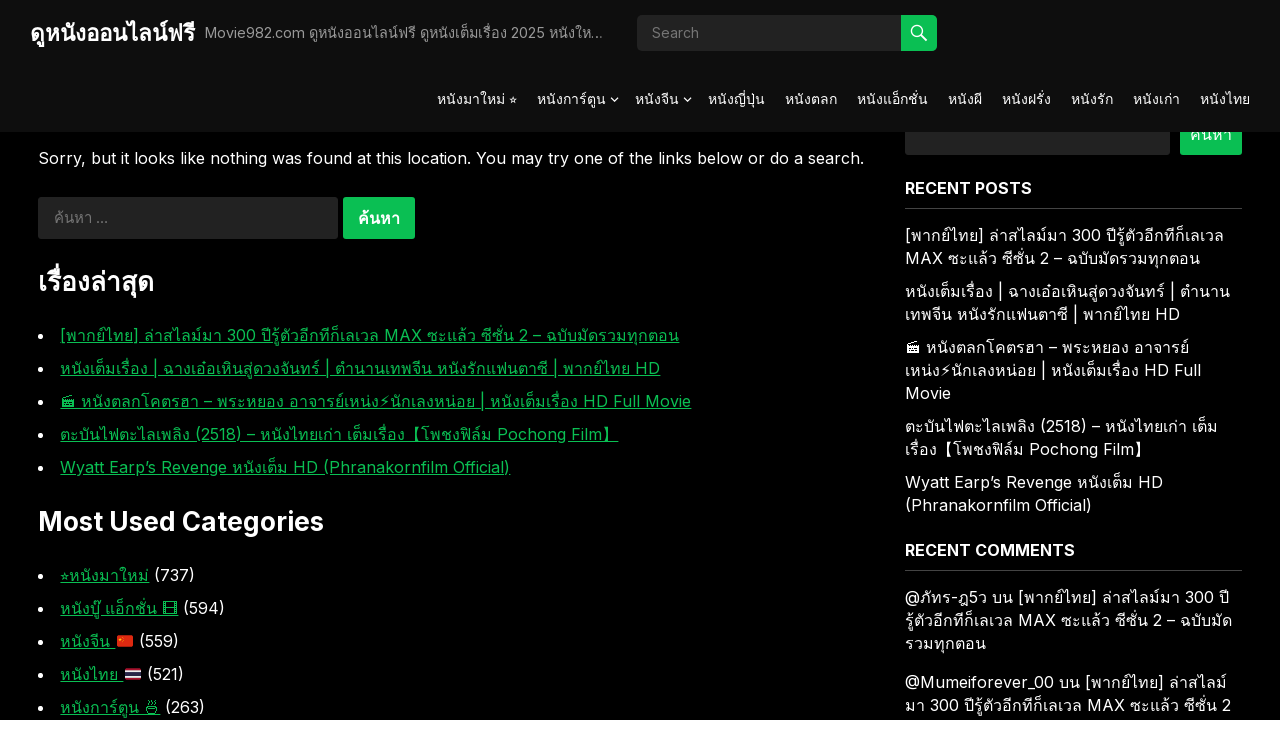

--- FILE ---
content_type: text/html; charset=UTF-8
request_url: https://movie982.com/all-of-us-are-dead-%E0%B8%A1%E0%B8%B1%E0%B8%98%E0%B8%A2%E0%B8%A1%E0%B8%8B%E0%B8%AD%E0%B8%A1%E0%B8%9A%E0%B8%B5%E0%B9%89-ep-1/
body_size: 15206
content:
<!DOCTYPE html>
<html lang="th">
<head>
<meta charset="UTF-8">
<meta name="viewport" content="width=device-width, initial-scale=1">
<meta http-equiv="X-UA-Compatible" content="IE=edge">
<meta name="HandheldFriendly" content="true">
<link rel="profile" href="https://gmpg.org/xfn/11">
<title>ไม่พบหน้า - ดูหนังออนไลน์ฟรี</title>

<!-- The SEO Framework by Sybre Waaijer -->
<meta name="robots" content="noindex,max-snippet:-1,max-image-preview:large,max-video-preview:-1" />
<script type="application/ld+json">{"@context":"https://schema.org","@graph":[{"@type":"WebSite","@id":"https://movie982.com/#/schema/WebSite","url":"https://movie982.com/","name":"ดูหนังออนไลน์ฟรี","description":"Movie982.com ดูหนังออนไลน์ฟรี ดูหนังเต็มเรื่อง 2025 หนังใหม่ หนังการ์ตูน หนังจีน 🇨🇳 หนังญี่ปุ่น 🇯🇵 หนังตลก 🤡 หนังบู๊ หนังผี 👻 หนังฝรั่ง 🇺🇸 หนังรัก ❤️ หนังไทย 🇹🇭 ดูฟรีไม่มีโฆษณา","inLanguage":"th","potentialAction":{"@type":"SearchAction","target":{"@type":"EntryPoint","urlTemplate":"https://movie982.com/search/{search_term_string}/"},"query-input":"required name=search_term_string"},"publisher":{"@type":"Organization","@id":"https://movie982.com/#/schema/Organization","name":"ดูหนังออนไลน์ฟรี","url":"https://movie982.com/"}},{"@type":"WebPage","name":"ไม่พบหน้า - ดูหนังออนไลน์ฟรี","inLanguage":"th","isPartOf":{"@id":"https://movie982.com/#/schema/WebSite"},"breadcrumb":{"@type":"BreadcrumbList","@id":"https://movie982.com/#/schema/BreadcrumbList","itemListElement":[{"@type":"ListItem","position":1,"item":"https://movie982.com/","name":"ดูหนังออนไลน์ฟรี"},{"@type":"ListItem","position":2,"name":"ไม่พบหน้า"}]}}]}</script>
<!-- / The SEO Framework by Sybre Waaijer | 2.82ms meta | 0.81ms boot -->

<link rel='dns-prefetch' href='//fonts.googleapis.com' />
<link rel="alternate" type="application/rss+xml" title="ดูหนังออนไลน์ฟรี &raquo; ฟีด" href="https://movie982.com/feed/" />
<link rel="alternate" type="application/rss+xml" title="ดูหนังออนไลน์ฟรี &raquo; ฟีดความเห็น" href="https://movie982.com/comments/feed/" />
<script type="text/javascript" id="wpp-js" src="https://movie982.com/wp-content/plugins/wordpress-popular-posts/assets/js/wpp.min.js?ver=7.3.6" data-sampling="0" data-sampling-rate="100" data-api-url="https://movie982.com/wp-json/wordpress-popular-posts" data-post-id="0" data-token="ebfc64a39f" data-lang="0" data-debug="0"></script>
<style id='wp-img-auto-sizes-contain-inline-css' type='text/css'>
img:is([sizes=auto i],[sizes^="auto," i]){contain-intrinsic-size:3000px 1500px}
/*# sourceURL=wp-img-auto-sizes-contain-inline-css */
</style>
<style id='wp-emoji-styles-inline-css' type='text/css'>

	img.wp-smiley, img.emoji {
		display: inline !important;
		border: none !important;
		box-shadow: none !important;
		height: 1em !important;
		width: 1em !important;
		margin: 0 0.07em !important;
		vertical-align: -0.1em !important;
		background: none !important;
		padding: 0 !important;
	}
/*# sourceURL=wp-emoji-styles-inline-css */
</style>
<style id='wp-block-library-inline-css' type='text/css'>
:root{--wp-block-synced-color:#7a00df;--wp-block-synced-color--rgb:122,0,223;--wp-bound-block-color:var(--wp-block-synced-color);--wp-editor-canvas-background:#ddd;--wp-admin-theme-color:#007cba;--wp-admin-theme-color--rgb:0,124,186;--wp-admin-theme-color-darker-10:#006ba1;--wp-admin-theme-color-darker-10--rgb:0,107,160.5;--wp-admin-theme-color-darker-20:#005a87;--wp-admin-theme-color-darker-20--rgb:0,90,135;--wp-admin-border-width-focus:2px}@media (min-resolution:192dpi){:root{--wp-admin-border-width-focus:1.5px}}.wp-element-button{cursor:pointer}:root .has-very-light-gray-background-color{background-color:#eee}:root .has-very-dark-gray-background-color{background-color:#313131}:root .has-very-light-gray-color{color:#eee}:root .has-very-dark-gray-color{color:#313131}:root .has-vivid-green-cyan-to-vivid-cyan-blue-gradient-background{background:linear-gradient(135deg,#00d084,#0693e3)}:root .has-purple-crush-gradient-background{background:linear-gradient(135deg,#34e2e4,#4721fb 50%,#ab1dfe)}:root .has-hazy-dawn-gradient-background{background:linear-gradient(135deg,#faaca8,#dad0ec)}:root .has-subdued-olive-gradient-background{background:linear-gradient(135deg,#fafae1,#67a671)}:root .has-atomic-cream-gradient-background{background:linear-gradient(135deg,#fdd79a,#004a59)}:root .has-nightshade-gradient-background{background:linear-gradient(135deg,#330968,#31cdcf)}:root .has-midnight-gradient-background{background:linear-gradient(135deg,#020381,#2874fc)}:root{--wp--preset--font-size--normal:16px;--wp--preset--font-size--huge:42px}.has-regular-font-size{font-size:1em}.has-larger-font-size{font-size:2.625em}.has-normal-font-size{font-size:var(--wp--preset--font-size--normal)}.has-huge-font-size{font-size:var(--wp--preset--font-size--huge)}.has-text-align-center{text-align:center}.has-text-align-left{text-align:left}.has-text-align-right{text-align:right}.has-fit-text{white-space:nowrap!important}#end-resizable-editor-section{display:none}.aligncenter{clear:both}.items-justified-left{justify-content:flex-start}.items-justified-center{justify-content:center}.items-justified-right{justify-content:flex-end}.items-justified-space-between{justify-content:space-between}.screen-reader-text{border:0;clip-path:inset(50%);height:1px;margin:-1px;overflow:hidden;padding:0;position:absolute;width:1px;word-wrap:normal!important}.screen-reader-text:focus{background-color:#ddd;clip-path:none;color:#444;display:block;font-size:1em;height:auto;left:5px;line-height:normal;padding:15px 23px 14px;text-decoration:none;top:5px;width:auto;z-index:100000}html :where(.has-border-color){border-style:solid}html :where([style*=border-top-color]){border-top-style:solid}html :where([style*=border-right-color]){border-right-style:solid}html :where([style*=border-bottom-color]){border-bottom-style:solid}html :where([style*=border-left-color]){border-left-style:solid}html :where([style*=border-width]){border-style:solid}html :where([style*=border-top-width]){border-top-style:solid}html :where([style*=border-right-width]){border-right-style:solid}html :where([style*=border-bottom-width]){border-bottom-style:solid}html :where([style*=border-left-width]){border-left-style:solid}html :where(img[class*=wp-image-]){height:auto;max-width:100%}:where(figure){margin:0 0 1em}html :where(.is-position-sticky){--wp-admin--admin-bar--position-offset:var(--wp-admin--admin-bar--height,0px)}@media screen and (max-width:600px){html :where(.is-position-sticky){--wp-admin--admin-bar--position-offset:0px}}

/*# sourceURL=wp-block-library-inline-css */
</style><style id='wp-block-heading-inline-css' type='text/css'>
h1:where(.wp-block-heading).has-background,h2:where(.wp-block-heading).has-background,h3:where(.wp-block-heading).has-background,h4:where(.wp-block-heading).has-background,h5:where(.wp-block-heading).has-background,h6:where(.wp-block-heading).has-background{padding:1.25em 2.375em}h1.has-text-align-left[style*=writing-mode]:where([style*=vertical-lr]),h1.has-text-align-right[style*=writing-mode]:where([style*=vertical-rl]),h2.has-text-align-left[style*=writing-mode]:where([style*=vertical-lr]),h2.has-text-align-right[style*=writing-mode]:where([style*=vertical-rl]),h3.has-text-align-left[style*=writing-mode]:where([style*=vertical-lr]),h3.has-text-align-right[style*=writing-mode]:where([style*=vertical-rl]),h4.has-text-align-left[style*=writing-mode]:where([style*=vertical-lr]),h4.has-text-align-right[style*=writing-mode]:where([style*=vertical-rl]),h5.has-text-align-left[style*=writing-mode]:where([style*=vertical-lr]),h5.has-text-align-right[style*=writing-mode]:where([style*=vertical-rl]),h6.has-text-align-left[style*=writing-mode]:where([style*=vertical-lr]),h6.has-text-align-right[style*=writing-mode]:where([style*=vertical-rl]){rotate:180deg}
/*# sourceURL=https://movie982.com/wp-includes/blocks/heading/style.min.css */
</style>
<style id='wp-block-latest-comments-inline-css' type='text/css'>
ol.wp-block-latest-comments{box-sizing:border-box;margin-left:0}:where(.wp-block-latest-comments:not([style*=line-height] .wp-block-latest-comments__comment)){line-height:1.1}:where(.wp-block-latest-comments:not([style*=line-height] .wp-block-latest-comments__comment-excerpt p)){line-height:1.8}.has-dates :where(.wp-block-latest-comments:not([style*=line-height])),.has-excerpts :where(.wp-block-latest-comments:not([style*=line-height])){line-height:1.5}.wp-block-latest-comments .wp-block-latest-comments{padding-left:0}.wp-block-latest-comments__comment{list-style:none;margin-bottom:1em}.has-avatars .wp-block-latest-comments__comment{list-style:none;min-height:2.25em}.has-avatars .wp-block-latest-comments__comment .wp-block-latest-comments__comment-excerpt,.has-avatars .wp-block-latest-comments__comment .wp-block-latest-comments__comment-meta{margin-left:3.25em}.wp-block-latest-comments__comment-excerpt p{font-size:.875em;margin:.36em 0 1.4em}.wp-block-latest-comments__comment-date{display:block;font-size:.75em}.wp-block-latest-comments .avatar,.wp-block-latest-comments__comment-avatar{border-radius:1.5em;display:block;float:left;height:2.5em;margin-right:.75em;width:2.5em}.wp-block-latest-comments[class*=-font-size] a,.wp-block-latest-comments[style*=font-size] a{font-size:inherit}
/*# sourceURL=https://movie982.com/wp-includes/blocks/latest-comments/style.min.css */
</style>
<style id='wp-block-latest-posts-inline-css' type='text/css'>
.wp-block-latest-posts{box-sizing:border-box}.wp-block-latest-posts.alignleft{margin-right:2em}.wp-block-latest-posts.alignright{margin-left:2em}.wp-block-latest-posts.wp-block-latest-posts__list{list-style:none}.wp-block-latest-posts.wp-block-latest-posts__list li{clear:both;overflow-wrap:break-word}.wp-block-latest-posts.is-grid{display:flex;flex-wrap:wrap}.wp-block-latest-posts.is-grid li{margin:0 1.25em 1.25em 0;width:100%}@media (min-width:600px){.wp-block-latest-posts.columns-2 li{width:calc(50% - .625em)}.wp-block-latest-posts.columns-2 li:nth-child(2n){margin-right:0}.wp-block-latest-posts.columns-3 li{width:calc(33.33333% - .83333em)}.wp-block-latest-posts.columns-3 li:nth-child(3n){margin-right:0}.wp-block-latest-posts.columns-4 li{width:calc(25% - .9375em)}.wp-block-latest-posts.columns-4 li:nth-child(4n){margin-right:0}.wp-block-latest-posts.columns-5 li{width:calc(20% - 1em)}.wp-block-latest-posts.columns-5 li:nth-child(5n){margin-right:0}.wp-block-latest-posts.columns-6 li{width:calc(16.66667% - 1.04167em)}.wp-block-latest-posts.columns-6 li:nth-child(6n){margin-right:0}}:root :where(.wp-block-latest-posts.is-grid){padding:0}:root :where(.wp-block-latest-posts.wp-block-latest-posts__list){padding-left:0}.wp-block-latest-posts__post-author,.wp-block-latest-posts__post-date{display:block;font-size:.8125em}.wp-block-latest-posts__post-excerpt,.wp-block-latest-posts__post-full-content{margin-bottom:1em;margin-top:.5em}.wp-block-latest-posts__featured-image a{display:inline-block}.wp-block-latest-posts__featured-image img{height:auto;max-width:100%;width:auto}.wp-block-latest-posts__featured-image.alignleft{float:left;margin-right:1em}.wp-block-latest-posts__featured-image.alignright{float:right;margin-left:1em}.wp-block-latest-posts__featured-image.aligncenter{margin-bottom:1em;text-align:center}
/*# sourceURL=https://movie982.com/wp-includes/blocks/latest-posts/style.min.css */
</style>
<style id='wp-block-search-inline-css' type='text/css'>
.wp-block-search__button{margin-left:10px;word-break:normal}.wp-block-search__button.has-icon{line-height:0}.wp-block-search__button svg{height:1.25em;min-height:24px;min-width:24px;width:1.25em;fill:currentColor;vertical-align:text-bottom}:where(.wp-block-search__button){border:1px solid #ccc;padding:6px 10px}.wp-block-search__inside-wrapper{display:flex;flex:auto;flex-wrap:nowrap;max-width:100%}.wp-block-search__label{width:100%}.wp-block-search.wp-block-search__button-only .wp-block-search__button{box-sizing:border-box;display:flex;flex-shrink:0;justify-content:center;margin-left:0;max-width:100%}.wp-block-search.wp-block-search__button-only .wp-block-search__inside-wrapper{min-width:0!important;transition-property:width}.wp-block-search.wp-block-search__button-only .wp-block-search__input{flex-basis:100%;transition-duration:.3s}.wp-block-search.wp-block-search__button-only.wp-block-search__searchfield-hidden,.wp-block-search.wp-block-search__button-only.wp-block-search__searchfield-hidden .wp-block-search__inside-wrapper{overflow:hidden}.wp-block-search.wp-block-search__button-only.wp-block-search__searchfield-hidden .wp-block-search__input{border-left-width:0!important;border-right-width:0!important;flex-basis:0;flex-grow:0;margin:0;min-width:0!important;padding-left:0!important;padding-right:0!important;width:0!important}:where(.wp-block-search__input){appearance:none;border:1px solid #949494;flex-grow:1;font-family:inherit;font-size:inherit;font-style:inherit;font-weight:inherit;letter-spacing:inherit;line-height:inherit;margin-left:0;margin-right:0;min-width:3rem;padding:8px;text-decoration:unset!important;text-transform:inherit}:where(.wp-block-search__button-inside .wp-block-search__inside-wrapper){background-color:#fff;border:1px solid #949494;box-sizing:border-box;padding:4px}:where(.wp-block-search__button-inside .wp-block-search__inside-wrapper) .wp-block-search__input{border:none;border-radius:0;padding:0 4px}:where(.wp-block-search__button-inside .wp-block-search__inside-wrapper) .wp-block-search__input:focus{outline:none}:where(.wp-block-search__button-inside .wp-block-search__inside-wrapper) :where(.wp-block-search__button){padding:4px 8px}.wp-block-search.aligncenter .wp-block-search__inside-wrapper{margin:auto}.wp-block[data-align=right] .wp-block-search.wp-block-search__button-only .wp-block-search__inside-wrapper{float:right}
/*# sourceURL=https://movie982.com/wp-includes/blocks/search/style.min.css */
</style>
<style id='wp-block-search-theme-inline-css' type='text/css'>
.wp-block-search .wp-block-search__label{font-weight:700}.wp-block-search__button{border:1px solid #ccc;padding:.375em .625em}
/*# sourceURL=https://movie982.com/wp-includes/blocks/search/theme.min.css */
</style>
<style id='wp-block-group-inline-css' type='text/css'>
.wp-block-group{box-sizing:border-box}:where(.wp-block-group.wp-block-group-is-layout-constrained){position:relative}
/*# sourceURL=https://movie982.com/wp-includes/blocks/group/style.min.css */
</style>
<style id='wp-block-group-theme-inline-css' type='text/css'>
:where(.wp-block-group.has-background){padding:1.25em 2.375em}
/*# sourceURL=https://movie982.com/wp-includes/blocks/group/theme.min.css */
</style>
<style id='global-styles-inline-css' type='text/css'>
:root{--wp--preset--aspect-ratio--square: 1;--wp--preset--aspect-ratio--4-3: 4/3;--wp--preset--aspect-ratio--3-4: 3/4;--wp--preset--aspect-ratio--3-2: 3/2;--wp--preset--aspect-ratio--2-3: 2/3;--wp--preset--aspect-ratio--16-9: 16/9;--wp--preset--aspect-ratio--9-16: 9/16;--wp--preset--color--black: #000000;--wp--preset--color--cyan-bluish-gray: #abb8c3;--wp--preset--color--white: #ffffff;--wp--preset--color--pale-pink: #f78da7;--wp--preset--color--vivid-red: #cf2e2e;--wp--preset--color--luminous-vivid-orange: #ff6900;--wp--preset--color--luminous-vivid-amber: #fcb900;--wp--preset--color--light-green-cyan: #7bdcb5;--wp--preset--color--vivid-green-cyan: #00d084;--wp--preset--color--pale-cyan-blue: #8ed1fc;--wp--preset--color--vivid-cyan-blue: #0693e3;--wp--preset--color--vivid-purple: #9b51e0;--wp--preset--gradient--vivid-cyan-blue-to-vivid-purple: linear-gradient(135deg,rgb(6,147,227) 0%,rgb(155,81,224) 100%);--wp--preset--gradient--light-green-cyan-to-vivid-green-cyan: linear-gradient(135deg,rgb(122,220,180) 0%,rgb(0,208,130) 100%);--wp--preset--gradient--luminous-vivid-amber-to-luminous-vivid-orange: linear-gradient(135deg,rgb(252,185,0) 0%,rgb(255,105,0) 100%);--wp--preset--gradient--luminous-vivid-orange-to-vivid-red: linear-gradient(135deg,rgb(255,105,0) 0%,rgb(207,46,46) 100%);--wp--preset--gradient--very-light-gray-to-cyan-bluish-gray: linear-gradient(135deg,rgb(238,238,238) 0%,rgb(169,184,195) 100%);--wp--preset--gradient--cool-to-warm-spectrum: linear-gradient(135deg,rgb(74,234,220) 0%,rgb(151,120,209) 20%,rgb(207,42,186) 40%,rgb(238,44,130) 60%,rgb(251,105,98) 80%,rgb(254,248,76) 100%);--wp--preset--gradient--blush-light-purple: linear-gradient(135deg,rgb(255,206,236) 0%,rgb(152,150,240) 100%);--wp--preset--gradient--blush-bordeaux: linear-gradient(135deg,rgb(254,205,165) 0%,rgb(254,45,45) 50%,rgb(107,0,62) 100%);--wp--preset--gradient--luminous-dusk: linear-gradient(135deg,rgb(255,203,112) 0%,rgb(199,81,192) 50%,rgb(65,88,208) 100%);--wp--preset--gradient--pale-ocean: linear-gradient(135deg,rgb(255,245,203) 0%,rgb(182,227,212) 50%,rgb(51,167,181) 100%);--wp--preset--gradient--electric-grass: linear-gradient(135deg,rgb(202,248,128) 0%,rgb(113,206,126) 100%);--wp--preset--gradient--midnight: linear-gradient(135deg,rgb(2,3,129) 0%,rgb(40,116,252) 100%);--wp--preset--font-size--small: 13px;--wp--preset--font-size--medium: 20px;--wp--preset--font-size--large: 36px;--wp--preset--font-size--x-large: 42px;--wp--preset--spacing--20: 0.44rem;--wp--preset--spacing--30: 0.67rem;--wp--preset--spacing--40: 1rem;--wp--preset--spacing--50: 1.5rem;--wp--preset--spacing--60: 2.25rem;--wp--preset--spacing--70: 3.38rem;--wp--preset--spacing--80: 5.06rem;--wp--preset--shadow--natural: 6px 6px 9px rgba(0, 0, 0, 0.2);--wp--preset--shadow--deep: 12px 12px 50px rgba(0, 0, 0, 0.4);--wp--preset--shadow--sharp: 6px 6px 0px rgba(0, 0, 0, 0.2);--wp--preset--shadow--outlined: 6px 6px 0px -3px rgb(255, 255, 255), 6px 6px rgb(0, 0, 0);--wp--preset--shadow--crisp: 6px 6px 0px rgb(0, 0, 0);}:where(.is-layout-flex){gap: 0.5em;}:where(.is-layout-grid){gap: 0.5em;}body .is-layout-flex{display: flex;}.is-layout-flex{flex-wrap: wrap;align-items: center;}.is-layout-flex > :is(*, div){margin: 0;}body .is-layout-grid{display: grid;}.is-layout-grid > :is(*, div){margin: 0;}:where(.wp-block-columns.is-layout-flex){gap: 2em;}:where(.wp-block-columns.is-layout-grid){gap: 2em;}:where(.wp-block-post-template.is-layout-flex){gap: 1.25em;}:where(.wp-block-post-template.is-layout-grid){gap: 1.25em;}.has-black-color{color: var(--wp--preset--color--black) !important;}.has-cyan-bluish-gray-color{color: var(--wp--preset--color--cyan-bluish-gray) !important;}.has-white-color{color: var(--wp--preset--color--white) !important;}.has-pale-pink-color{color: var(--wp--preset--color--pale-pink) !important;}.has-vivid-red-color{color: var(--wp--preset--color--vivid-red) !important;}.has-luminous-vivid-orange-color{color: var(--wp--preset--color--luminous-vivid-orange) !important;}.has-luminous-vivid-amber-color{color: var(--wp--preset--color--luminous-vivid-amber) !important;}.has-light-green-cyan-color{color: var(--wp--preset--color--light-green-cyan) !important;}.has-vivid-green-cyan-color{color: var(--wp--preset--color--vivid-green-cyan) !important;}.has-pale-cyan-blue-color{color: var(--wp--preset--color--pale-cyan-blue) !important;}.has-vivid-cyan-blue-color{color: var(--wp--preset--color--vivid-cyan-blue) !important;}.has-vivid-purple-color{color: var(--wp--preset--color--vivid-purple) !important;}.has-black-background-color{background-color: var(--wp--preset--color--black) !important;}.has-cyan-bluish-gray-background-color{background-color: var(--wp--preset--color--cyan-bluish-gray) !important;}.has-white-background-color{background-color: var(--wp--preset--color--white) !important;}.has-pale-pink-background-color{background-color: var(--wp--preset--color--pale-pink) !important;}.has-vivid-red-background-color{background-color: var(--wp--preset--color--vivid-red) !important;}.has-luminous-vivid-orange-background-color{background-color: var(--wp--preset--color--luminous-vivid-orange) !important;}.has-luminous-vivid-amber-background-color{background-color: var(--wp--preset--color--luminous-vivid-amber) !important;}.has-light-green-cyan-background-color{background-color: var(--wp--preset--color--light-green-cyan) !important;}.has-vivid-green-cyan-background-color{background-color: var(--wp--preset--color--vivid-green-cyan) !important;}.has-pale-cyan-blue-background-color{background-color: var(--wp--preset--color--pale-cyan-blue) !important;}.has-vivid-cyan-blue-background-color{background-color: var(--wp--preset--color--vivid-cyan-blue) !important;}.has-vivid-purple-background-color{background-color: var(--wp--preset--color--vivid-purple) !important;}.has-black-border-color{border-color: var(--wp--preset--color--black) !important;}.has-cyan-bluish-gray-border-color{border-color: var(--wp--preset--color--cyan-bluish-gray) !important;}.has-white-border-color{border-color: var(--wp--preset--color--white) !important;}.has-pale-pink-border-color{border-color: var(--wp--preset--color--pale-pink) !important;}.has-vivid-red-border-color{border-color: var(--wp--preset--color--vivid-red) !important;}.has-luminous-vivid-orange-border-color{border-color: var(--wp--preset--color--luminous-vivid-orange) !important;}.has-luminous-vivid-amber-border-color{border-color: var(--wp--preset--color--luminous-vivid-amber) !important;}.has-light-green-cyan-border-color{border-color: var(--wp--preset--color--light-green-cyan) !important;}.has-vivid-green-cyan-border-color{border-color: var(--wp--preset--color--vivid-green-cyan) !important;}.has-pale-cyan-blue-border-color{border-color: var(--wp--preset--color--pale-cyan-blue) !important;}.has-vivid-cyan-blue-border-color{border-color: var(--wp--preset--color--vivid-cyan-blue) !important;}.has-vivid-purple-border-color{border-color: var(--wp--preset--color--vivid-purple) !important;}.has-vivid-cyan-blue-to-vivid-purple-gradient-background{background: var(--wp--preset--gradient--vivid-cyan-blue-to-vivid-purple) !important;}.has-light-green-cyan-to-vivid-green-cyan-gradient-background{background: var(--wp--preset--gradient--light-green-cyan-to-vivid-green-cyan) !important;}.has-luminous-vivid-amber-to-luminous-vivid-orange-gradient-background{background: var(--wp--preset--gradient--luminous-vivid-amber-to-luminous-vivid-orange) !important;}.has-luminous-vivid-orange-to-vivid-red-gradient-background{background: var(--wp--preset--gradient--luminous-vivid-orange-to-vivid-red) !important;}.has-very-light-gray-to-cyan-bluish-gray-gradient-background{background: var(--wp--preset--gradient--very-light-gray-to-cyan-bluish-gray) !important;}.has-cool-to-warm-spectrum-gradient-background{background: var(--wp--preset--gradient--cool-to-warm-spectrum) !important;}.has-blush-light-purple-gradient-background{background: var(--wp--preset--gradient--blush-light-purple) !important;}.has-blush-bordeaux-gradient-background{background: var(--wp--preset--gradient--blush-bordeaux) !important;}.has-luminous-dusk-gradient-background{background: var(--wp--preset--gradient--luminous-dusk) !important;}.has-pale-ocean-gradient-background{background: var(--wp--preset--gradient--pale-ocean) !important;}.has-electric-grass-gradient-background{background: var(--wp--preset--gradient--electric-grass) !important;}.has-midnight-gradient-background{background: var(--wp--preset--gradient--midnight) !important;}.has-small-font-size{font-size: var(--wp--preset--font-size--small) !important;}.has-medium-font-size{font-size: var(--wp--preset--font-size--medium) !important;}.has-large-font-size{font-size: var(--wp--preset--font-size--large) !important;}.has-x-large-font-size{font-size: var(--wp--preset--font-size--x-large) !important;}
/*# sourceURL=global-styles-inline-css */
</style>

<style id='classic-theme-styles-inline-css' type='text/css'>
/*! This file is auto-generated */
.wp-block-button__link{color:#fff;background-color:#32373c;border-radius:9999px;box-shadow:none;text-decoration:none;padding:calc(.667em + 2px) calc(1.333em + 2px);font-size:1.125em}.wp-block-file__button{background:#32373c;color:#fff;text-decoration:none}
/*# sourceURL=/wp-includes/css/classic-themes.min.css */
</style>
<link rel='stylesheet' id='blutube-css' href='https://movie982.com/wp-content/plugins/blutube-extra/public/css/blutube-public.css?ver=1.0.0' type='text/css' media='all' />
<link rel='stylesheet' id='pld-font-awesome-css' href='https://movie982.com/wp-content/plugins/posts-like-dislike/css/fontawesome/css/all.min.css?ver=1.1.6' type='text/css' media='all' />
<link rel='stylesheet' id='pld-frontend-css' href='https://movie982.com/wp-content/plugins/posts-like-dislike/css/pld-frontend.css?ver=1.1.6' type='text/css' media='all' />
<link rel='stylesheet' id='wordpress-popular-posts-css-css' href='https://movie982.com/wp-content/plugins/wordpress-popular-posts/assets/css/wpp.css?ver=7.3.6' type='text/css' media='all' />
<link rel='stylesheet' id='blackvideo-style-css' href='https://movie982.com/wp-content/themes/blackvideo-pro/style.css?ver=20240513' type='text/css' media='all' />
<link rel='stylesheet' id='blackvideo-responsive-style-css' href='https://movie982.com/wp-content/themes/blackvideo-pro/responsive.css?ver=20240513' type='text/css' media='all' />
<link rel='stylesheet' id='genericons-style-css' href='https://movie982.com/wp-content/themes/blackvideo-pro/genericons/genericons.css?ver=6.9' type='text/css' media='all' />
<link rel='stylesheet' id='font-awesome-style-css' href='https://movie982.com/wp-content/themes/blackvideo-pro/assets/css/font-awesome.css?ver=20240513' type='text/css' media='all' />
<link rel='stylesheet' id='mCustomScrollbar-style-css' href='https://movie982.com/wp-content/themes/blackvideo-pro/assets/css/jquery.mCustomScrollbar.css?ver=20240513' type='text/css' media='all' />
<link rel='stylesheet' id='csf-google-web-fonts-css' href='//fonts.googleapis.com/css?family=Inter:400,700&#038;display=block' type='text/css' media='all' />
<script type="text/javascript" src="https://movie982.com/wp-includes/js/jquery/jquery.min.js?ver=3.7.1" id="jquery-core-js"></script>
<script type="text/javascript" src="https://movie982.com/wp-includes/js/jquery/jquery-migrate.min.js?ver=3.4.1" id="jquery-migrate-js"></script>
<script type="text/javascript" id="love-it-js-extra">
/* <![CDATA[ */
var love_it_vars = {"ajaxurl":"https://movie982.com/wp-admin/admin-ajax.php","nonce":"3fcf73e60b","loved":"","already_loved_message":"You have already loved this item.","error_message":"Sorry, there was a problem processing your request.","logged_in":"false"};
//# sourceURL=love-it-js-extra
/* ]]> */
</script>
<script type="text/javascript" src="https://movie982.com/wp-content/plugins/blutube-extra/assets/js/love-it.js?ver=6.9" id="love-it-js"></script>
<script type="text/javascript" src="https://movie982.com/wp-content/plugins/blutube-extra/assets/js/cookies.js?ver=6.9" id="jquery-coookies-js"></script>
<script type="text/javascript" src="https://movie982.com/wp-content/plugins/blutube-extra/public/js/blutube-public.js?ver=1.0.0" id="blutube-js"></script>
<script type="text/javascript" id="pld-frontend-js-extra">
/* <![CDATA[ */
var pld_js_object = {"admin_ajax_url":"https://movie982.com/wp-admin/admin-ajax.php","admin_ajax_nonce":"174978a4c3"};
//# sourceURL=pld-frontend-js-extra
/* ]]> */
</script>
<script type="text/javascript" src="https://movie982.com/wp-content/plugins/posts-like-dislike/js/pld-frontend.js?ver=1.1.6" id="pld-frontend-js"></script>
<link rel="https://api.w.org/" href="https://movie982.com/wp-json/" /><link rel="EditURI" type="application/rsd+xml" title="RSD" href="https://movie982.com/xmlrpc.php?rsd" />
<link rel='dns-prefetch' href='https://i0.wp.com/'><link rel='preconnect' href='https://i0.wp.com/' crossorigin><link rel='dns-prefetch' href='https://i1.wp.com/'><link rel='preconnect' href='https://i1.wp.com/' crossorigin><link rel='dns-prefetch' href='https://i2.wp.com/'><link rel='preconnect' href='https://i2.wp.com/' crossorigin><link rel='dns-prefetch' href='https://i3.wp.com/'><link rel='preconnect' href='https://i3.wp.com/' crossorigin><style></style>            <style id="wpp-loading-animation-styles">@-webkit-keyframes bgslide{from{background-position-x:0}to{background-position-x:-200%}}@keyframes bgslide{from{background-position-x:0}to{background-position-x:-200%}}.wpp-widget-block-placeholder,.wpp-shortcode-placeholder{margin:0 auto;width:60px;height:3px;background:#dd3737;background:linear-gradient(90deg,#dd3737 0%,#571313 10%,#dd3737 100%);background-size:200% auto;border-radius:3px;-webkit-animation:bgslide 1s infinite linear;animation:bgslide 1s infinite linear}</style>
            <style type="text/css">body,input,button,textarea,select{font-family:"Inter";font-weight:normal;font-size:16px;line-height:23px;}h1,h2,h3,h4,h5,h6{font-family:"Inter";font-weight:700;}.content-loop .hentry .entry-title,.content-block-1 .hentry .entry-title{font-family:"Inter";font-weight:normal;}</style>
<style type="text/css">
	/* Theme Styles */
	a,
	a:visited,
	a:hover,	
	.sf-menu ul li li a:hover,
	.sf-menu li.sfHover li a:hover,
	#primary-menu li li a:hover,
	.entry-meta a,
	.edit-link a,
	.comment-reply-title small a:hover,
	.single .entry-author .author-name a:hover,
	.entry-content a,
	.entry-content a:visited,
	.page-content a,
	.page-content a:visited,
	.pagination .page-numbers.current,
	.mobile-menu ul li a:hover,
	.pagination .page-numbers:hover,	
	.sidebar .widget a:hover,
	.sidebar .widget ul li a:hover,
	.entry-related .hentry .entry-title a:hover,
	.pld-like-dislike-wrap .pld-undo-trigger i,
	#site-bottom .site-info a:hover,
	#site-bottom .footer-nav li a:hover,
	.bypostauthor > article .fn:before,
	.comment-author a {
		color: #0abf53;
	}
	#left-menu li li a:hover {
		color: #0abf53 !important;
	}
	button,
	.btn,
	input[type="submit"],
	input[type="reset"],
	input[type="button"],
	.header-search .search-submit,
	.single article .entry-category a:hover,
	.single article .entry-tags .tag-links a:hover,
	.widget_tag_cloud .tagcloud a:hover,
	#back-top a span,
	.content-block .section-heading .section-more-link a:hover,
	#primary-bar,
	.site-footer .widget_tag_cloud .tagcloud a:hover,
	.pagination .prev.page-numbers, 
	.pagination .next.page-numbers {
		background-color: #0abf53;
	}
	.content-block .section-heading h3,
	.content-block .section-heading .section-more-link a,
	.content-block .section-heading .section-more-link a:visited,
	.breadcrumbs h1,
	.sidebar .widget .widget-title span,
	.comment-reply-title,
	.post-bottom-related h3,
	.comments-title {
		border-color: #0abf53;
	}	
	#primary-menu li.current-menu-item a, 
	#primary-menu li.sfHover a,
	#primary-menu li a:hover {
		border-bottom-color: #0abf53;
	}

    
	.content-loop .thumbnail-link img {
		border-radius: 10px;
	}
</style>

</head>

<body class="error404 wp-embed-responsive wp-theme-blackvideo-pro group-blog hfeed">



<div id="page" class="site">

	<a class="skip-link screen-reader-text" href="#content">Skip to content</a>

	<header id="masthead" class="site-header clear">

		<div class="site-start clear">

			
			<div class="site-branding">

				
				
					<div class="site-title-desc">

						<div class="site-title">
							<h1><a href="https://movie982.com">ดูหนังออนไลน์ฟรี</a></h1>
						</div><!-- .site-title -->	

						<div class="site-description">
							Movie982.com ดูหนังออนไลน์ฟรี ดูหนังเต็มเรื่อง 2025 หนังใหม่ หนังการ์ตูน หนังจีน 🇨🇳 หนังญี่ปุ่น 🇯🇵 หนังตลก 🤡 หนังบู๊ หนังผี 👻 หนังฝรั่ง 🇺🇸 หนังรัก ❤️ หนังไทย 🇹🇭 ดูฟรีไม่มีโฆษณา						</div><!-- .site-desc -->

					</div><!-- .site-title-desc -->

				
			</div><!-- .site-branding -->	

			 
			<div class="header-search ">
				<form id="searchform" method="get" action="https://movie982.com/">
					<input type="search" name="s" class="search-input" placeholder="Search" autocomplete="off">
					<button type="submit" class="search-submit"><span class="genericon genericon-search"></span></button>		
				</form>
			</div><!-- .header-search -->
						
			<nav id="primary-nav" class="primary-navigation">

				<div class="menu-mobile-menu-container"><ul id="primary-menu" class="sf-menu"><li id="menu-item-5550" class="menu-item menu-item-type-taxonomy menu-item-object-category menu-item-5550"><a href="https://movie982.com/category/new-movie/">หนังมาใหม่ ⭐</a></li>
<li id="menu-item-5551" class="menu-item menu-item-type-taxonomy menu-item-object-category menu-item-has-children menu-item-5551"><a href="https://movie982.com/category/%e0%b8%ab%e0%b8%99%e0%b8%b1%e0%b8%87%e0%b8%81%e0%b8%b2%e0%b8%a3%e0%b9%8c%e0%b8%95%e0%b8%b9%e0%b8%99/">หนังการ์ตูน</a>
<ul class="sub-menu">
	<li id="menu-item-5552" class="menu-item menu-item-type-taxonomy menu-item-object-category menu-item-5552"><a href="https://movie982.com/category/%e0%b8%ab%e0%b8%99%e0%b8%b1%e0%b8%87%e0%b8%81%e0%b8%b2%e0%b8%a3%e0%b9%8c%e0%b8%95%e0%b8%b9%e0%b8%99/anime-thai-subtitle/">อนิเมะซับไทย</a></li>
</ul>
</li>
<li id="menu-item-5553" class="menu-item menu-item-type-taxonomy menu-item-object-category menu-item-has-children menu-item-5553"><a href="https://movie982.com/category/%e0%b8%ab%e0%b8%99%e0%b8%b1%e0%b8%87%e0%b8%88%e0%b8%b5%e0%b8%99/">หนังจีน</a>
<ul class="sub-menu">
	<li id="menu-item-8985" class="menu-item menu-item-type-taxonomy menu-item-object-category menu-item-8985"><a href="https://movie982.com/category/%e0%b8%a5%e0%b8%b0%e0%b8%84%e0%b8%a3%e0%b8%aa%e0%b8%b1%e0%b9%89%e0%b8%99%e0%b8%88%e0%b8%b5%e0%b8%99/">ละครสั้นจีน</a></li>
</ul>
</li>
<li id="menu-item-5554" class="menu-item menu-item-type-taxonomy menu-item-object-category menu-item-5554"><a href="https://movie982.com/category/%e0%b8%ab%e0%b8%99%e0%b8%b1%e0%b8%87%e0%b8%8d%e0%b8%b5%e0%b9%88%e0%b8%9b%e0%b8%b8%e0%b9%88%e0%b8%99/">หนังญี่ปุ่น</a></li>
<li id="menu-item-5555" class="menu-item menu-item-type-taxonomy menu-item-object-category menu-item-5555"><a href="https://movie982.com/category/%e0%b8%ab%e0%b8%99%e0%b8%b1%e0%b8%87%e0%b8%95%e0%b8%a5%e0%b8%81/">หนังตลก</a></li>
<li id="menu-item-5556" class="menu-item menu-item-type-taxonomy menu-item-object-category menu-item-5556"><a href="https://movie982.com/category/action/">หนังแอ็กชั่น</a></li>
<li id="menu-item-5557" class="menu-item menu-item-type-taxonomy menu-item-object-category menu-item-5557"><a href="https://movie982.com/category/%e0%b8%ab%e0%b8%99%e0%b8%b1%e0%b8%87%e0%b8%9c%e0%b8%b5/">หนังผี</a></li>
<li id="menu-item-5558" class="menu-item menu-item-type-taxonomy menu-item-object-category menu-item-5558"><a href="https://movie982.com/category/%e0%b8%ab%e0%b8%99%e0%b8%b1%e0%b8%87%e0%b8%9d%e0%b8%a3%e0%b8%b1%e0%b9%88%e0%b8%87/">หนังฝรั่ง</a></li>
<li id="menu-item-5559" class="menu-item menu-item-type-taxonomy menu-item-object-category menu-item-5559"><a href="https://movie982.com/category/%e0%b8%ab%e0%b8%99%e0%b8%b1%e0%b8%87%e0%b8%a3%e0%b8%b1%e0%b8%81/">หนังรัก</a></li>
<li id="menu-item-5560" class="menu-item menu-item-type-taxonomy menu-item-object-category menu-item-5560"><a href="https://movie982.com/category/%e0%b8%ab%e0%b8%99%e0%b8%b1%e0%b8%87%e0%b9%80%e0%b8%81%e0%b9%88%e0%b8%b2/">หนังเก่า</a></li>
<li id="menu-item-5561" class="menu-item menu-item-type-taxonomy menu-item-object-category menu-item-5561"><a href="https://movie982.com/category/%e0%b8%ab%e0%b8%99%e0%b8%b1%e0%b8%87%e0%b9%84%e0%b8%97%e0%b8%a2/">หนังไทย</a></li>
</ul></div>
			</nav><!-- #primary-nav -->		

			<div class="header-toggles">
				<button class="toggle nav-toggle mobile-nav-toggle" data-toggle-target=".menu-modal"  data-toggle-body-class="showing-menu-modal" aria-expanded="false" data-set-focus=".close-nav-toggle">
					<span class="toggle-inner">
						<span class="toggle-icon">
							<svg class="svg-icon" aria-hidden="true" role="img" focusable="false" xmlns="http://www.w3.org/2000/svg" width="26" height="7" viewBox="0 0 26 7"><path fill-rule="evenodd" d="M332.5,45 C330.567003,45 329,43.4329966 329,41.5 C329,39.5670034 330.567003,38 332.5,38 C334.432997,38 336,39.5670034 336,41.5 C336,43.4329966 334.432997,45 332.5,45 Z M342,45 C340.067003,45 338.5,43.4329966 338.5,41.5 C338.5,39.5670034 340.067003,38 342,38 C343.932997,38 345.5,39.5670034 345.5,41.5 C345.5,43.4329966 343.932997,45 342,45 Z M351.5,45 C349.567003,45 348,43.4329966 348,41.5 C348,39.5670034 349.567003,38 351.5,38 C353.432997,38 355,39.5670034 355,41.5 C355,43.4329966 353.432997,45 351.5,45 Z" transform="translate(-329 -38)" /></svg>						</span>
						<span class="toggle-text">Menu</span>
					</span>
				</button><!-- .nav-toggle -->
			</div><!-- .header-toggles -->	

		</div><!-- .site-start -->			

	</header><!-- #masthead -->

	<div class="menu-modal cover-modal header-footer-group" data-modal-target-string=".menu-modal">

		<div class="menu-modal-inner modal-inner">

			<div class="menu-wrapper section-inner">

				<div class="menu-top">

					<button class="toggle close-nav-toggle fill-children-current-color" data-toggle-target=".menu-modal" data-toggle-body-class="showing-menu-modal" aria-expanded="false" data-set-focus=".menu-modal">
						<span class="toggle-text">Close Menu</span>
						<svg class="svg-icon" aria-hidden="true" role="img" focusable="false" xmlns="http://www.w3.org/2000/svg" width="16" height="16" viewBox="0 0 16 16"><polygon fill="" fill-rule="evenodd" points="6.852 7.649 .399 1.195 1.445 .149 7.899 6.602 14.352 .149 15.399 1.195 8.945 7.649 15.399 14.102 14.352 15.149 7.899 8.695 1.445 15.149 .399 14.102" /></svg>					</button><!-- .nav-toggle -->

					
					<nav class="mobile-menu" aria-label="Mobile" role="navigation">

						<ul class="modal-menu reset-list-style">

						<li class="menu-item menu-item-type-taxonomy menu-item-object-category menu-item-5550"><div class="ancestor-wrapper"><a href="https://movie982.com/category/new-movie/">หนังมาใหม่ ⭐</a></div><!-- .ancestor-wrapper --></li>
<li class="menu-item menu-item-type-taxonomy menu-item-object-category menu-item-has-children menu-item-5551"><div class="ancestor-wrapper"><a href="https://movie982.com/category/%e0%b8%ab%e0%b8%99%e0%b8%b1%e0%b8%87%e0%b8%81%e0%b8%b2%e0%b8%a3%e0%b9%8c%e0%b8%95%e0%b8%b9%e0%b8%99/">หนังการ์ตูน</a><button class="toggle sub-menu-toggle fill-children-current-color" data-toggle-target=".menu-modal .menu-item-5551 > .sub-menu" data-toggle-type="slidetoggle" data-toggle-duration="250" aria-expanded="false"><span class="screen-reader-text">Show sub menu</span><svg class="svg-icon" aria-hidden="true" role="img" focusable="false" xmlns="http://www.w3.org/2000/svg" width="20" height="12" viewBox="0 0 20 12"><polygon fill="" fill-rule="evenodd" points="1319.899 365.778 1327.678 358 1329.799 360.121 1319.899 370.021 1310 360.121 1312.121 358" transform="translate(-1310 -358)" /></svg></button></div><!-- .ancestor-wrapper -->
<ul class="sub-menu">
	<li class="menu-item menu-item-type-taxonomy menu-item-object-category menu-item-5552"><div class="ancestor-wrapper"><a href="https://movie982.com/category/%e0%b8%ab%e0%b8%99%e0%b8%b1%e0%b8%87%e0%b8%81%e0%b8%b2%e0%b8%a3%e0%b9%8c%e0%b8%95%e0%b8%b9%e0%b8%99/anime-thai-subtitle/">อนิเมะซับไทย</a></div><!-- .ancestor-wrapper --></li>
</ul>
</li>
<li class="menu-item menu-item-type-taxonomy menu-item-object-category menu-item-has-children menu-item-5553"><div class="ancestor-wrapper"><a href="https://movie982.com/category/%e0%b8%ab%e0%b8%99%e0%b8%b1%e0%b8%87%e0%b8%88%e0%b8%b5%e0%b8%99/">หนังจีน</a><button class="toggle sub-menu-toggle fill-children-current-color" data-toggle-target=".menu-modal .menu-item-5553 > .sub-menu" data-toggle-type="slidetoggle" data-toggle-duration="250" aria-expanded="false"><span class="screen-reader-text">Show sub menu</span><svg class="svg-icon" aria-hidden="true" role="img" focusable="false" xmlns="http://www.w3.org/2000/svg" width="20" height="12" viewBox="0 0 20 12"><polygon fill="" fill-rule="evenodd" points="1319.899 365.778 1327.678 358 1329.799 360.121 1319.899 370.021 1310 360.121 1312.121 358" transform="translate(-1310 -358)" /></svg></button></div><!-- .ancestor-wrapper -->
<ul class="sub-menu">
	<li class="menu-item menu-item-type-taxonomy menu-item-object-category menu-item-8985"><div class="ancestor-wrapper"><a href="https://movie982.com/category/%e0%b8%a5%e0%b8%b0%e0%b8%84%e0%b8%a3%e0%b8%aa%e0%b8%b1%e0%b9%89%e0%b8%99%e0%b8%88%e0%b8%b5%e0%b8%99/">ละครสั้นจีน</a></div><!-- .ancestor-wrapper --></li>
</ul>
</li>
<li class="menu-item menu-item-type-taxonomy menu-item-object-category menu-item-5554"><div class="ancestor-wrapper"><a href="https://movie982.com/category/%e0%b8%ab%e0%b8%99%e0%b8%b1%e0%b8%87%e0%b8%8d%e0%b8%b5%e0%b9%88%e0%b8%9b%e0%b8%b8%e0%b9%88%e0%b8%99/">หนังญี่ปุ่น</a></div><!-- .ancestor-wrapper --></li>
<li class="menu-item menu-item-type-taxonomy menu-item-object-category menu-item-5555"><div class="ancestor-wrapper"><a href="https://movie982.com/category/%e0%b8%ab%e0%b8%99%e0%b8%b1%e0%b8%87%e0%b8%95%e0%b8%a5%e0%b8%81/">หนังตลก</a></div><!-- .ancestor-wrapper --></li>
<li class="menu-item menu-item-type-taxonomy menu-item-object-category menu-item-5556"><div class="ancestor-wrapper"><a href="https://movie982.com/category/action/">หนังแอ็กชั่น</a></div><!-- .ancestor-wrapper --></li>
<li class="menu-item menu-item-type-taxonomy menu-item-object-category menu-item-5557"><div class="ancestor-wrapper"><a href="https://movie982.com/category/%e0%b8%ab%e0%b8%99%e0%b8%b1%e0%b8%87%e0%b8%9c%e0%b8%b5/">หนังผี</a></div><!-- .ancestor-wrapper --></li>
<li class="menu-item menu-item-type-taxonomy menu-item-object-category menu-item-5558"><div class="ancestor-wrapper"><a href="https://movie982.com/category/%e0%b8%ab%e0%b8%99%e0%b8%b1%e0%b8%87%e0%b8%9d%e0%b8%a3%e0%b8%b1%e0%b9%88%e0%b8%87/">หนังฝรั่ง</a></div><!-- .ancestor-wrapper --></li>
<li class="menu-item menu-item-type-taxonomy menu-item-object-category menu-item-5559"><div class="ancestor-wrapper"><a href="https://movie982.com/category/%e0%b8%ab%e0%b8%99%e0%b8%b1%e0%b8%87%e0%b8%a3%e0%b8%b1%e0%b8%81/">หนังรัก</a></div><!-- .ancestor-wrapper --></li>
<li class="menu-item menu-item-type-taxonomy menu-item-object-category menu-item-5560"><div class="ancestor-wrapper"><a href="https://movie982.com/category/%e0%b8%ab%e0%b8%99%e0%b8%b1%e0%b8%87%e0%b9%80%e0%b8%81%e0%b9%88%e0%b8%b2/">หนังเก่า</a></div><!-- .ancestor-wrapper --></li>
<li class="menu-item menu-item-type-taxonomy menu-item-object-category menu-item-5561"><div class="ancestor-wrapper"><a href="https://movie982.com/category/%e0%b8%ab%e0%b8%99%e0%b8%b1%e0%b8%87%e0%b9%84%e0%b8%97%e0%b8%a2/">หนังไทย</a></div><!-- .ancestor-wrapper --></li>

						</ul>

					</nav>

				</div><!-- .menu-top -->

			</div><!-- .menu-wrapper -->

		</div><!-- .menu-modal-inner -->

	</div><!-- .menu-modal -->		
		
	<div id="content" class="site-content  container">

		<div class="clear">

	<div class="single-wrap clear">

	<div id="primary" class="content-area">
		<main id="main" class="site-main" >

			<section class="error-404 not-found">
				<header class="page-header">
					<h1 class="page-title">404 Error - Page Not Found</h1>
				</header><!-- .page-header -->

				<div class="page-content">
					<p>Sorry, but it looks like nothing was found at this location. You may try one of the links below or do a search.</p>

					<div class="widget">
					<form role="search" method="get" class="search-form" action="https://movie982.com/">
				<label>
					<span class="screen-reader-text">ค้นหาสำหรับ:</span>
					<input type="search" class="search-field" placeholder="ค้นหา &hellip;" value="" name="s" />
				</label>
				<input type="submit" class="search-submit" value="ค้นหา" />
			</form>					</div><!-- .widget -->
				
					<p></p>

					
		<div class="widget widget_recent_entries">
		<h2 class="widgettitle">เรื่องล่าสุด</h2>
		<ul>
											<li>
					<a href="https://movie982.com/%e0%b8%9e%e0%b8%b2%e0%b8%81%e0%b8%a2%e0%b9%8c%e0%b9%84%e0%b8%97%e0%b8%a2-%e0%b8%a5%e0%b9%88%e0%b8%b2%e0%b8%aa%e0%b9%84%e0%b8%a5%e0%b8%a1%e0%b9%8c%e0%b8%a1%e0%b8%b2-300-%e0%b8%9b%e0%b8%b5%e0%b8%a3-2/">[พากย์ไทย] ล่าสไลม์มา 300 ปีรู้ตัวอีกทีก็เลเวล MAX ซะแล้ว ซีซั่น 2 &#8211; ฉบับมัดรวมทุกตอน</a>
									</li>
											<li>
					<a href="https://movie982.com/%e0%b8%ab%e0%b8%99%e0%b8%b1%e0%b8%87%e0%b9%80%e0%b8%95%e0%b9%87%e0%b8%a1%e0%b9%80%e0%b8%a3%e0%b8%b7%e0%b9%88%e0%b8%ad%e0%b8%87-%e0%b8%89%e0%b8%b2%e0%b8%87%e0%b9%80%e0%b8%ad%e0%b9%8b%e0%b8%ad/">หนังเต็มเรื่อง | ฉางเอ๋อเหินสู่ดวงจันทร์ | ตำนานเทพจีน หนังรักแฟนตาซี | พากย์ไทย HD</a>
									</li>
											<li>
					<a href="https://movie982.com/%f0%9f%8e%ac-%e0%b8%ab%e0%b8%99%e0%b8%b1%e0%b8%87%e0%b8%95%e0%b8%a5%e0%b8%81%e0%b9%82%e0%b8%84%e0%b8%95%e0%b8%a3%e0%b8%ae%e0%b8%b2-%e0%b8%9e%e0%b8%a3%e0%b8%b0%e0%b8%ab%e0%b8%a2%e0%b8%ad%e0%b8%87/">🎬 หนังตลกโคตรฮา &#8211; พระหยอง อาจารย์เหน่ง⚡นักเลงหน่อย | หนังเต็มเรื่อง HD Full Movie</a>
									</li>
											<li>
					<a href="https://movie982.com/%e0%b8%95%e0%b8%b0%e0%b8%9a%e0%b8%b1%e0%b8%99%e0%b9%84%e0%b8%9f%e0%b8%95%e0%b8%b0%e0%b9%84%e0%b8%a5%e0%b9%80%e0%b8%9e%e0%b8%a5%e0%b8%b4%e0%b8%87-2518-%e0%b8%ab%e0%b8%99%e0%b8%b1%e0%b8%87%e0%b9%84-2/">ตะบันไฟตะไลเพลิง (2518) &#8211; หนังไทยเก่า เต็มเรื่อง【โพชงฟิล์ม Pochong Film】</a>
									</li>
											<li>
					<a href="https://movie982.com/wyatt-earps-revenge-%e0%b8%ab%e0%b8%99%e0%b8%b1%e0%b8%87%e0%b9%80%e0%b8%95%e0%b9%87%e0%b8%a1-hd-phranakornfilm-official/">Wyatt Earp&#8217;s Revenge หนังเต็ม HD (Phranakornfilm Official)</a>
									</li>
					</ul>

		</div>
					<div class="widget widget_categories">
						<h2 class="widget-title">Most Used Categories</h2>
						<ul>
							<li class="cat-item cat-item-1"><a href="https://movie982.com/category/new-movie/">⭐หนังมาใหม่</a> (737)
</li>
	<li class="cat-item cat-item-4"><a href="https://movie982.com/category/action/">หนังบู๊ แอ็กชั่น 🎞️</a> (594)
</li>
	<li class="cat-item cat-item-779"><a href="https://movie982.com/category/%e0%b8%ab%e0%b8%99%e0%b8%b1%e0%b8%87%e0%b8%88%e0%b8%b5%e0%b8%99/">หนังจีน 🇨🇳</a> (559)
</li>
	<li class="cat-item cat-item-2"><a href="https://movie982.com/category/%e0%b8%ab%e0%b8%99%e0%b8%b1%e0%b8%87%e0%b9%84%e0%b8%97%e0%b8%a2/">หนังไทย 🇹🇭</a> (521)
</li>
	<li class="cat-item cat-item-847"><a href="https://movie982.com/category/%e0%b8%ab%e0%b8%99%e0%b8%b1%e0%b8%87%e0%b8%81%e0%b8%b2%e0%b8%a3%e0%b9%8c%e0%b8%95%e0%b8%b9%e0%b8%99/">หนังการ์ตูน 🍜</a> (263)
</li>
	<li class="cat-item cat-item-1211"><a href="https://movie982.com/category/%e0%b8%ab%e0%b8%99%e0%b8%b1%e0%b8%87%e0%b9%80%e0%b8%81%e0%b9%88%e0%b8%b2/">หนังเก่า 👴</a> (223)
</li>
	<li class="cat-item cat-item-780"><a href="https://movie982.com/category/%e0%b8%ab%e0%b8%99%e0%b8%b1%e0%b8%87%e0%b8%95%e0%b8%a5%e0%b8%81/">หนังตลก 🤡</a> (183)
</li>
	<li class="cat-item cat-item-831"><a href="https://movie982.com/category/%e0%b8%ab%e0%b8%99%e0%b8%b1%e0%b8%87%e0%b8%9d%e0%b8%a3%e0%b8%b1%e0%b9%88%e0%b8%87/">หนังฝรั่ง 🇺🇸</a> (114)
</li>
	<li class="cat-item cat-item-830"><a href="https://movie982.com/category/%e0%b8%ab%e0%b8%99%e0%b8%b1%e0%b8%87%e0%b8%9c%e0%b8%b5/">หนังผี 👻</a> (104)
</li>
	<li class="cat-item cat-item-3"><a href="https://movie982.com/category/%e0%b8%ab%e0%b8%99%e0%b8%b1%e0%b8%87%e0%b8%a3%e0%b8%b1%e0%b8%81/">หนังรัก ❤️</a> (103)
</li>
						</ul>
					</div><!-- .widget -->

					<div class="widget widget_archive"><h2 class="widgettitle">คลังเก็บ</h2><p>Try looking in the monthly archives.</p>		<label class="screen-reader-text" for="archives-dropdown--1">คลังเก็บ</label>
		<select id="archives-dropdown--1" name="archive-dropdown">
			
			<option value="">เลือกเดือน</option>
				<option value='https://movie982.com/2026/01/'> มกราคม 2026 </option>
	<option value='https://movie982.com/2025/12/'> ธันวาคม 2025 </option>
	<option value='https://movie982.com/2025/11/'> พฤศจิกายน 2025 </option>
	<option value='https://movie982.com/2025/10/'> ตุลาคม 2025 </option>
	<option value='https://movie982.com/2025/09/'> กันยายน 2025 </option>
	<option value='https://movie982.com/2025/08/'> สิงหาคม 2025 </option>
	<option value='https://movie982.com/2025/07/'> กรกฎาคม 2025 </option>
	<option value='https://movie982.com/2025/06/'> มิถุนายน 2025 </option>
	<option value='https://movie982.com/2025/05/'> พฤษภาคม 2025 </option>
	<option value='https://movie982.com/2025/04/'> เมษายน 2025 </option>
	<option value='https://movie982.com/2025/03/'> มีนาคม 2025 </option>
	<option value='https://movie982.com/2025/02/'> กุมภาพันธ์ 2025 </option>
	<option value='https://movie982.com/2025/01/'> มกราคม 2025 </option>
	<option value='https://movie982.com/2024/12/'> ธันวาคม 2024 </option>
	<option value='https://movie982.com/2024/11/'> พฤศจิกายน 2024 </option>
	<option value='https://movie982.com/2024/10/'> ตุลาคม 2024 </option>
	<option value='https://movie982.com/2024/09/'> กันยายน 2024 </option>
	<option value='https://movie982.com/2024/08/'> สิงหาคม 2024 </option>
	<option value='https://movie982.com/2024/07/'> กรกฎาคม 2024 </option>
	<option value='https://movie982.com/2024/06/'> มิถุนายน 2024 </option>
	<option value='https://movie982.com/2024/05/'> พฤษภาคม 2024 </option>
	<option value='https://movie982.com/2024/04/'> เมษายน 2024 </option>
	<option value='https://movie982.com/2024/03/'> มีนาคม 2024 </option>
	<option value='https://movie982.com/2024/02/'> กุมภาพันธ์ 2024 </option>
	<option value='https://movie982.com/2024/01/'> มกราคม 2024 </option>
	<option value='https://movie982.com/2023/12/'> ธันวาคม 2023 </option>
	<option value='https://movie982.com/2023/11/'> พฤศจิกายน 2023 </option>
	<option value='https://movie982.com/2023/10/'> ตุลาคม 2023 </option>
	<option value='https://movie982.com/2023/09/'> กันยายน 2023 </option>
	<option value='https://movie982.com/2023/08/'> สิงหาคม 2023 </option>
	<option value='https://movie982.com/2023/07/'> กรกฎาคม 2023 </option>
	<option value='https://movie982.com/2023/06/'> มิถุนายน 2023 </option>
	<option value='https://movie982.com/2023/05/'> พฤษภาคม 2023 </option>
	<option value='https://movie982.com/2023/04/'> เมษายน 2023 </option>
	<option value='https://movie982.com/2023/03/'> มีนาคม 2023 </option>
	<option value='https://movie982.com/2023/02/'> กุมภาพันธ์ 2023 </option>
	<option value='https://movie982.com/2023/01/'> มกราคม 2023 </option>
	<option value='https://movie982.com/2022/12/'> ธันวาคม 2022 </option>
	<option value='https://movie982.com/2022/11/'> พฤศจิกายน 2022 </option>
	<option value='https://movie982.com/2022/10/'> ตุลาคม 2022 </option>
	<option value='https://movie982.com/2022/09/'> กันยายน 2022 </option>
	<option value='https://movie982.com/2022/08/'> สิงหาคม 2022 </option>
	<option value='https://movie982.com/2022/07/'> กรกฎาคม 2022 </option>
	<option value='https://movie982.com/2022/06/'> มิถุนายน 2022 </option>
	<option value='https://movie982.com/2022/05/'> พฤษภาคม 2022 </option>
	<option value='https://movie982.com/2022/04/'> เมษายน 2022 </option>
	<option value='https://movie982.com/2022/03/'> มีนาคม 2022 </option>
	<option value='https://movie982.com/2022/02/'> กุมภาพันธ์ 2022 </option>
	<option value='https://movie982.com/2022/01/'> มกราคม 2022 </option>
	<option value='https://movie982.com/2021/12/'> ธันวาคม 2021 </option>
	<option value='https://movie982.com/2021/11/'> พฤศจิกายน 2021 </option>
	<option value='https://movie982.com/2021/10/'> ตุลาคม 2021 </option>
	<option value='https://movie982.com/2021/09/'> กันยายน 2021 </option>
	<option value='https://movie982.com/2021/08/'> สิงหาคม 2021 </option>
	<option value='https://movie982.com/2021/07/'> กรกฎาคม 2021 </option>
	<option value='https://movie982.com/2021/06/'> มิถุนายน 2021 </option>
	<option value='https://movie982.com/2021/05/'> พฤษภาคม 2021 </option>
	<option value='https://movie982.com/2021/04/'> เมษายน 2021 </option>
	<option value='https://movie982.com/2021/03/'> มีนาคม 2021 </option>
	<option value='https://movie982.com/2021/02/'> กุมภาพันธ์ 2021 </option>
	<option value='https://movie982.com/2021/01/'> มกราคม 2021 </option>
	<option value='https://movie982.com/2020/12/'> ธันวาคม 2020 </option>
	<option value='https://movie982.com/2020/11/'> พฤศจิกายน 2020 </option>
	<option value='https://movie982.com/2020/10/'> ตุลาคม 2020 </option>
	<option value='https://movie982.com/2020/09/'> กันยายน 2020 </option>
	<option value='https://movie982.com/2020/08/'> สิงหาคม 2020 </option>
	<option value='https://movie982.com/2020/07/'> กรกฎาคม 2020 </option>
	<option value='https://movie982.com/2020/06/'> มิถุนายน 2020 </option>
	<option value='https://movie982.com/2020/05/'> พฤษภาคม 2020 </option>
	<option value='https://movie982.com/2020/04/'> เมษายน 2020 </option>
	<option value='https://movie982.com/2020/03/'> มีนาคม 2020 </option>
	<option value='https://movie982.com/2020/02/'> กุมภาพันธ์ 2020 </option>
	<option value='https://movie982.com/2019/11/'> พฤศจิกายน 2019 </option>
	<option value='https://movie982.com/2019/10/'> ตุลาคม 2019 </option>
	<option value='https://movie982.com/2019/08/'> สิงหาคม 2019 </option>
	<option value='https://movie982.com/2019/07/'> กรกฎาคม 2019 </option>
	<option value='https://movie982.com/2019/06/'> มิถุนายน 2019 </option>
	<option value='https://movie982.com/2019/03/'> มีนาคม 2019 </option>
	<option value='https://movie982.com/2019/02/'> กุมภาพันธ์ 2019 </option>
	<option value='https://movie982.com/2019/01/'> มกราคม 2019 </option>
	<option value='https://movie982.com/2018/12/'> ธันวาคม 2018 </option>
	<option value='https://movie982.com/2018/04/'> เมษายน 2018 </option>
	<option value='https://movie982.com/2017/09/'> กันยายน 2017 </option>
	<option value='https://movie982.com/2016/10/'> ตุลาคม 2016 </option>
	<option value='https://movie982.com/2016/09/'> กันยายน 2016 </option>
	<option value='https://movie982.com/2016/07/'> กรกฎาคม 2016 </option>
	<option value='https://movie982.com/2016/05/'> พฤษภาคม 2016 </option>
	<option value='https://movie982.com/2016/03/'> มีนาคม 2016 </option>
	<option value='https://movie982.com/2016/01/'> มกราคม 2016 </option>
	<option value='https://movie982.com/2015/12/'> ธันวาคม 2015 </option>
	<option value='https://movie982.com/2015/07/'> กรกฎาคม 2015 </option>
	<option value='https://movie982.com/2015/01/'> มกราคม 2015 </option>
	<option value='https://movie982.com/2014/08/'> สิงหาคม 2014 </option>
	<option value='https://movie982.com/2014/07/'> กรกฎาคม 2014 </option>
	<option value='https://movie982.com/2014/02/'> กุมภาพันธ์ 2014 </option>
	<option value='https://movie982.com/2013/11/'> พฤศจิกายน 2013 </option>
	<option value='https://movie982.com/2013/02/'> กุมภาพันธ์ 2013 </option>

		</select>

			<script type="text/javascript">
/* <![CDATA[ */

( ( dropdownId ) => {
	const dropdown = document.getElementById( dropdownId );
	function onSelectChange() {
		setTimeout( () => {
			if ( 'escape' === dropdown.dataset.lastkey ) {
				return;
			}
			if ( dropdown.value ) {
				document.location.href = dropdown.value;
			}
		}, 250 );
	}
	function onKeyUp( event ) {
		if ( 'Escape' === event.key ) {
			dropdown.dataset.lastkey = 'escape';
		} else {
			delete dropdown.dataset.lastkey;
		}
	}
	function onClick() {
		delete dropdown.dataset.lastkey;
	}
	dropdown.addEventListener( 'keyup', onKeyUp );
	dropdown.addEventListener( 'click', onClick );
	dropdown.addEventListener( 'change', onSelectChange );
})( "archives-dropdown--1" );

//# sourceURL=WP_Widget_Archives%3A%3Awidget
/* ]]> */
</script>
</div><p></p><div class="widget widget_tag_cloud"><h2 class="widgettitle">ป้ายกำกับ</h2><div class="tagcloud"><a href="https://movie982.com/tag/%e0%b8%94%e0%b8%b9%e0%b8%ab%e0%b8%99%e0%b8%b1%e0%b8%87/" class="tag-cloud-link tag-link-5 tag-link-position-1" style="font-size: 16.4pt;" aria-label="ดูหนัง (513 รายการ)">ดูหนัง</a>
<a href="https://movie982.com/tag/%e0%b8%94%e0%b8%b9%e0%b8%ab%e0%b8%99%e0%b8%b1%e0%b8%87%e0%b8%9f%e0%b8%a3%e0%b8%b5%e0%b8%ad%e0%b8%ad%e0%b8%99%e0%b9%84%e0%b8%a5%e0%b8%99%e0%b9%8c/" class="tag-cloud-link tag-link-66 tag-link-position-2" style="font-size: 8.7pt;" aria-label="ดูหนังฟรีออนไลน์ (309 รายการ)">ดูหนังฟรีออนไลน์</a>
<a href="https://movie982.com/tag/%e0%b8%94%e0%b8%b9%e0%b8%ab%e0%b8%99%e0%b8%b1%e0%b8%87%e0%b8%ad%e0%b8%ad%e0%b8%99%e0%b9%84%e0%b8%a5%e0%b8%99%e0%b9%8c%e0%b8%9f%e0%b8%a3%e0%b8%b5/" class="tag-cloud-link tag-link-65 tag-link-position-3" style="font-size: 9.05pt;" aria-label="ดูหนังออนไลน์ฟรี (315 รายการ)">ดูหนังออนไลน์ฟรี</a>
<a href="https://movie982.com/tag/%e0%b8%94%e0%b8%b9%e0%b8%ab%e0%b8%99%e0%b8%b1%e0%b8%87%e0%b8%ad%e0%b8%ad%e0%b8%99%e0%b9%84%e0%b8%a5%e0%b8%99%e0%b9%8c%e0%b9%80%e0%b8%95%e0%b9%87%e0%b8%a1%e0%b9%80%e0%b8%a3%e0%b8%b7%e0%b9%88%e0%b8%ad/" class="tag-cloud-link tag-link-81 tag-link-position-4" style="font-size: 12.55pt;" aria-label="ดูหนังออนไลน์เต็มเรื่อง (400 รายการ)">ดูหนังออนไลน์เต็มเรื่อง</a>
<a href="https://movie982.com/tag/%e0%b8%ab%e0%b8%99%e0%b8%b1%e0%b8%87%e0%b8%88%e0%b8%b5%e0%b8%99/" class="tag-cloud-link tag-link-146 tag-link-position-5" style="font-size: 10.8pt;" aria-label="หนังจีน (355 รายการ)">หนังจีน</a>
<a href="https://movie982.com/tag/%e0%b8%ab%e0%b8%99%e0%b8%b1%e0%b8%87%e0%b8%95%e0%b8%a5%e0%b8%81/" class="tag-cloud-link tag-link-44 tag-link-position-6" style="font-size: 18.85pt;" aria-label="หนังตลก (600 รายการ)">หนังตลก</a>
<a href="https://movie982.com/tag/%e0%b8%ab%e0%b8%99%e0%b8%b1%e0%b8%87%e0%b8%9c%e0%b8%b5/" class="tag-cloud-link tag-link-61 tag-link-position-7" style="font-size: 10.45pt;" aria-label="หนังผี (348 รายการ)">หนังผี</a>
<a href="https://movie982.com/tag/%e0%b8%ab%e0%b8%99%e0%b8%b1%e0%b8%87%e0%b8%a1%e0%b8%b2%e0%b9%81%e0%b8%a3%e0%b8%87/" class="tag-cloud-link tag-link-59 tag-link-position-8" style="font-size: 12.9pt;" aria-label="หนังมาแรง (410 รายการ)">หนังมาแรง</a>
<a href="https://movie982.com/tag/%e0%b8%ab%e0%b8%99%e0%b8%b1%e0%b8%87%e0%b9%80%e0%b8%81%e0%b9%88%e0%b8%b2/" class="tag-cloud-link tag-link-51 tag-link-position-9" style="font-size: 12.2pt;" aria-label="หนังเก่า (390 รายการ)">หนังเก่า</a>
<a href="https://movie982.com/tag/%e0%b8%ab%e0%b8%99%e0%b8%b1%e0%b8%87%e0%b9%80%e0%b8%95%e0%b9%87%e0%b8%a1%e0%b9%80%e0%b8%a3%e0%b8%b7%e0%b9%88%e0%b8%ad%e0%b8%87/" class="tag-cloud-link tag-link-74 tag-link-position-10" style="font-size: 14.3pt;" aria-label="หนังเต็มเรื่อง (448 รายการ)">หนังเต็มเรื่อง</a>
<a href="https://movie982.com/tag/%e0%b8%ab%e0%b8%99%e0%b8%b1%e0%b8%87%e0%b9%80%e0%b8%95%e0%b9%87%e0%b8%a1%e0%b9%80%e0%b8%a3%e0%b8%b7%e0%b9%88%e0%b8%ad%e0%b8%87-hd/" class="tag-cloud-link tag-link-60 tag-link-position-11" style="font-size: 8.7pt;" aria-label="หนังเต็มเรื่อง hd (305 รายการ)">หนังเต็มเรื่อง hd</a>
<a href="https://movie982.com/tag/%e0%b8%ab%e0%b8%99%e0%b8%b1%e0%b8%87%e0%b9%83%e0%b8%ab%e0%b8%a1%e0%b9%88/" class="tag-cloud-link tag-link-7 tag-link-position-12" style="font-size: 22pt;" aria-label="หนังใหม่ (744 รายการ)">หนังใหม่</a>
<a href="https://movie982.com/tag/%e0%b8%ab%e0%b8%99%e0%b8%b1%e0%b8%87%e0%b9%83%e0%b8%ab%e0%b8%a1%e0%b9%88%e0%b8%8a%e0%b8%99%e0%b9%82%e0%b8%a3%e0%b8%87-%e0%b9%80%e0%b8%95%e0%b9%87%e0%b8%a1%e0%b9%80%e0%b8%a3%e0%b8%b7%e0%b9%88%e0%b8%ad/" class="tag-cloud-link tag-link-64 tag-link-position-13" style="font-size: 8pt;" aria-label="หนังใหม่ชนโรง เต็มเรื่อง (291 รายการ)">หนังใหม่ชนโรง เต็มเรื่อง</a>
<a href="https://movie982.com/tag/%e0%b8%ab%e0%b8%99%e0%b8%b1%e0%b8%87%e0%b9%83%e0%b8%ab%e0%b8%a1%e0%b9%88-%e0%b9%80%e0%b8%95%e0%b9%87%e0%b8%a1%e0%b9%80%e0%b8%a3%e0%b8%b7%e0%b9%88%e0%b8%ad%e0%b8%87-hd/" class="tag-cloud-link tag-link-58 tag-link-position-14" style="font-size: 8pt;" aria-label="หนังใหม่ เต็มเรื่อง HD (296 รายการ)">หนังใหม่ เต็มเรื่อง HD</a>
<a href="https://movie982.com/tag/%e0%b8%ab%e0%b8%99%e0%b8%b1%e0%b8%87%e0%b9%84%e0%b8%97%e0%b8%a2/" class="tag-cloud-link tag-link-42 tag-link-position-15" style="font-size: 16.05pt;" aria-label="หนังไทย (495 รายการ)">หนังไทย</a></div>
</div>
				</div><!-- .page-content -->
			</section><!-- .error-404 -->

		</main><!-- #main -->
	</div><!-- #primary -->

	
<aside id="secondary" class="widget-area sidebar">


	<div id="block-2" class="widget widget_block widget_search"><form role="search" method="get" action="https://movie982.com/" class="wp-block-search__button-outside wp-block-search__text-button wp-block-search"    ><label class="wp-block-search__label" for="wp-block-search__input-1" >ค้นหา</label><div class="wp-block-search__inside-wrapper" ><input class="wp-block-search__input" id="wp-block-search__input-1" placeholder="" value="" type="search" name="s" required /><button aria-label="ค้นหา" class="wp-block-search__button wp-element-button" type="submit" >ค้นหา</button></div></form></div><div id="block-3" class="widget widget_block"><div class="wp-block-group"><div class="wp-block-group__inner-container is-layout-flow wp-block-group-is-layout-flow"><h2 class="wp-block-heading">Recent Posts</h2><ul class="wp-block-latest-posts__list wp-block-latest-posts"><li><a class="wp-block-latest-posts__post-title" href="https://movie982.com/%e0%b8%9e%e0%b8%b2%e0%b8%81%e0%b8%a2%e0%b9%8c%e0%b9%84%e0%b8%97%e0%b8%a2-%e0%b8%a5%e0%b9%88%e0%b8%b2%e0%b8%aa%e0%b9%84%e0%b8%a5%e0%b8%a1%e0%b9%8c%e0%b8%a1%e0%b8%b2-300-%e0%b8%9b%e0%b8%b5%e0%b8%a3-2/">[พากย์ไทย] ล่าสไลม์มา 300 ปีรู้ตัวอีกทีก็เลเวล MAX ซะแล้ว ซีซั่น 2 &#8211; ฉบับมัดรวมทุกตอน</a></li>
<li><a class="wp-block-latest-posts__post-title" href="https://movie982.com/%e0%b8%ab%e0%b8%99%e0%b8%b1%e0%b8%87%e0%b9%80%e0%b8%95%e0%b9%87%e0%b8%a1%e0%b9%80%e0%b8%a3%e0%b8%b7%e0%b9%88%e0%b8%ad%e0%b8%87-%e0%b8%89%e0%b8%b2%e0%b8%87%e0%b9%80%e0%b8%ad%e0%b9%8b%e0%b8%ad/">หนังเต็มเรื่อง | ฉางเอ๋อเหินสู่ดวงจันทร์ | ตำนานเทพจีน หนังรักแฟนตาซี | พากย์ไทย HD</a></li>
<li><a class="wp-block-latest-posts__post-title" href="https://movie982.com/%f0%9f%8e%ac-%e0%b8%ab%e0%b8%99%e0%b8%b1%e0%b8%87%e0%b8%95%e0%b8%a5%e0%b8%81%e0%b9%82%e0%b8%84%e0%b8%95%e0%b8%a3%e0%b8%ae%e0%b8%b2-%e0%b8%9e%e0%b8%a3%e0%b8%b0%e0%b8%ab%e0%b8%a2%e0%b8%ad%e0%b8%87/">🎬 หนังตลกโคตรฮา &#8211; พระหยอง อาจารย์เหน่ง⚡นักเลงหน่อย | หนังเต็มเรื่อง HD Full Movie</a></li>
<li><a class="wp-block-latest-posts__post-title" href="https://movie982.com/%e0%b8%95%e0%b8%b0%e0%b8%9a%e0%b8%b1%e0%b8%99%e0%b9%84%e0%b8%9f%e0%b8%95%e0%b8%b0%e0%b9%84%e0%b8%a5%e0%b9%80%e0%b8%9e%e0%b8%a5%e0%b8%b4%e0%b8%87-2518-%e0%b8%ab%e0%b8%99%e0%b8%b1%e0%b8%87%e0%b9%84-2/">ตะบันไฟตะไลเพลิง (2518) &#8211; หนังไทยเก่า เต็มเรื่อง【โพชงฟิล์ม Pochong Film】</a></li>
<li><a class="wp-block-latest-posts__post-title" href="https://movie982.com/wyatt-earps-revenge-%e0%b8%ab%e0%b8%99%e0%b8%b1%e0%b8%87%e0%b9%80%e0%b8%95%e0%b9%87%e0%b8%a1-hd-phranakornfilm-official/">Wyatt Earp&#8217;s Revenge หนังเต็ม HD (Phranakornfilm Official)</a></li>
</ul></div></div></div><div id="block-4" class="widget widget_block"><div class="wp-block-group"><div class="wp-block-group__inner-container is-layout-flow wp-block-group-is-layout-flow"><h2 class="wp-block-heading">Recent Comments</h2><ol class="wp-block-latest-comments"><li class="wp-block-latest-comments__comment"><article><footer class="wp-block-latest-comments__comment-meta"><a class="wp-block-latest-comments__comment-author" href="https://yt3.ggpht.com/ytc/AIdro_nze2BFDBDSUwEtgUiE2QVhplf5EJTt48z0Rse_FcfvQA=s48-c-k-c0x00ffffff-no-rj|">@ภัทร-ฎ5ว</a> บน <a class="wp-block-latest-comments__comment-link" href="https://movie982.com/%e0%b8%9e%e0%b8%b2%e0%b8%81%e0%b8%a2%e0%b9%8c%e0%b9%84%e0%b8%97%e0%b8%a2-%e0%b8%a5%e0%b9%88%e0%b8%b2%e0%b8%aa%e0%b9%84%e0%b8%a5%e0%b8%a1%e0%b9%8c%e0%b8%a1%e0%b8%b2-300-%e0%b8%9b%e0%b8%b5%e0%b8%a3-2/#comment-34581">[พากย์ไทย] ล่าสไลม์มา 300 ปีรู้ตัวอีกทีก็เลเวล MAX ซะแล้ว ซีซั่น 2 &#8211; ฉบับมัดรวมทุกตอน</a></footer></article></li><li class="wp-block-latest-comments__comment"><article><footer class="wp-block-latest-comments__comment-meta"><a class="wp-block-latest-comments__comment-author" href="https://yt3.ggpht.com/92zyss-PxGepyxjjF4WwvCJr3LIpIoIZS1JwqWE3ZGcDlTF-f1dGdq5iUnrFLpoNoqSfBksgVmg=s48-c-k-c0x00ffffff-no-rj|">@Mumeiforever_00</a> บน <a class="wp-block-latest-comments__comment-link" href="https://movie982.com/%e0%b8%9e%e0%b8%b2%e0%b8%81%e0%b8%a2%e0%b9%8c%e0%b9%84%e0%b8%97%e0%b8%a2-%e0%b8%a5%e0%b9%88%e0%b8%b2%e0%b8%aa%e0%b9%84%e0%b8%a5%e0%b8%a1%e0%b9%8c%e0%b8%a1%e0%b8%b2-300-%e0%b8%9b%e0%b8%b5%e0%b8%a3-2/#comment-34582">[พากย์ไทย] ล่าสไลม์มา 300 ปีรู้ตัวอีกทีก็เลเวล MAX ซะแล้ว ซีซั่น 2 &#8211; ฉบับมัดรวมทุกตอน</a></footer></article></li><li class="wp-block-latest-comments__comment"><article><footer class="wp-block-latest-comments__comment-meta"><a class="wp-block-latest-comments__comment-author" href="https://yt3.ggpht.com/ytc/AIdro_lFFW-nj60JfhTG590s75U0dWxzJiGsU07Mq2tqA7-t2yj2XpI=s48-c-k-c0x00ffffff-no-rj|">@สัญญาจันทร์ชู</a> บน <a class="wp-block-latest-comments__comment-link" href="https://movie982.com/%e0%b8%9e%e0%b8%b2%e0%b8%81%e0%b8%a2%e0%b9%8c%e0%b9%84%e0%b8%97%e0%b8%a2-%e0%b8%a5%e0%b9%88%e0%b8%b2%e0%b8%aa%e0%b9%84%e0%b8%a5%e0%b8%a1%e0%b9%8c%e0%b8%a1%e0%b8%b2-300-%e0%b8%9b%e0%b8%b5%e0%b8%a3-2/#comment-34583">[พากย์ไทย] ล่าสไลม์มา 300 ปีรู้ตัวอีกทีก็เลเวล MAX ซะแล้ว ซีซั่น 2 &#8211; ฉบับมัดรวมทุกตอน</a></footer></article></li><li class="wp-block-latest-comments__comment"><article><footer class="wp-block-latest-comments__comment-meta"><a class="wp-block-latest-comments__comment-author" href="https://yt3.ggpht.com/ytc/AIdro_k75xIrTetK4FAOFdsSZcJgmNaOea3piZVU_57ry5V6Z9o=s48-c-k-c0x00ffffff-no-rj|">@htike913</a> บน <a class="wp-block-latest-comments__comment-link" href="https://movie982.com/%f0%9f%8e%ac-%e0%b8%ab%e0%b8%99%e0%b8%b1%e0%b8%87%e0%b8%95%e0%b8%a5%e0%b8%81%e0%b9%82%e0%b8%84%e0%b8%95%e0%b8%a3%e0%b8%ae%e0%b8%b2-%e0%b8%9e%e0%b8%a3%e0%b8%b0%e0%b8%ab%e0%b8%a2%e0%b8%ad%e0%b8%87/#comment-34574">🎬 หนังตลกโคตรฮา &#8211; พระหยอง อาจารย์เหน่ง⚡นักเลงหน่อย | หนังเต็มเรื่อง HD Full Movie</a></footer></article></li><li class="wp-block-latest-comments__comment"><article><footer class="wp-block-latest-comments__comment-meta"><a class="wp-block-latest-comments__comment-author" href="https://yt3.ggpht.com/ytc/AIdro_lPzwNJIwW1k0s0Pq5m5acZMdMZ1WQ2bze8T2FvmSmc-8rjJdg=s48-c-k-c0x00ffffff-no-rj|">@กิติวัฒน์พิศาลภูรินาถ-ง4ด</a> บน <a class="wp-block-latest-comments__comment-link" href="https://movie982.com/%f0%9f%8e%ac-%e0%b8%ab%e0%b8%99%e0%b8%b1%e0%b8%87%e0%b8%95%e0%b8%a5%e0%b8%81%e0%b9%82%e0%b8%84%e0%b8%95%e0%b8%a3%e0%b8%ae%e0%b8%b2-%e0%b8%9e%e0%b8%a3%e0%b8%b0%e0%b8%ab%e0%b8%a2%e0%b8%ad%e0%b8%87/#comment-34575">🎬 หนังตลกโคตรฮา &#8211; พระหยอง อาจารย์เหน่ง⚡นักเลงหน่อย | หนังเต็มเรื่อง HD Full Movie</a></footer></article></li></ol></div></div></div>	


</aside><!-- #secondary -->


	</div><!-- .single-wrap -->

	

<div id="site-bottom" class="clear">

		

	<div class="site-info">
		© 2026 <a title="ดูหนังออนไลน์" href="https://movie982.com">Doonung.co</a> - Theme by <a href="http://wpenjoy.com" target="_blank" rel="nofollow noopener">WPEnjoy</a>	</div><!-- .site-info -->

</div><!-- #site-bottom -->			

		</div><!-- .clear -->

	</div><!-- #content .site-content -->

</div><!-- #page -->

<div id="back-top">
	<a href="#top" title="Back to top"><span class="genericon genericon-collapse"></span></a>
</div>

<script type="speculationrules">
{"prefetch":[{"source":"document","where":{"and":[{"href_matches":"/*"},{"not":{"href_matches":["/wp-*.php","/wp-admin/*","/wp-content/uploads/*","/wp-content/*","/wp-content/plugins/*","/wp-content/themes/blackvideo-pro/*","/*\\?(.+)"]}},{"not":{"selector_matches":"a[rel~=\"nofollow\"]"}},{"not":{"selector_matches":".no-prefetch, .no-prefetch a"}}]},"eagerness":"conservative"}]}
</script>
		<!-- Start of StatCounter Code -->
		<script>
			<!--
			var sc_project=13102338;
			var sc_security="74efc885";
					</script>
        <script type="text/javascript" src="https://www.statcounter.com/counter/counter.js" async></script>
		<noscript><div class="statcounter"><a title="web analytics" href="https://statcounter.com/"><img class="statcounter" src="https://c.statcounter.com/13102338/0/74efc885/0/" alt="web analytics" /></a></div></noscript>
		<!-- End of StatCounter Code -->
		    <script>
    /(trident|msie)/i.test(navigator.userAgent)&&document.getElementById&&window.addEventListener&&window.addEventListener("hashchange",function(){var t,e=location.hash.substring(1);/^[A-z0-9_-]+$/.test(e)&&(t=document.getElementById(e))&&(/^(?:a|select|input|button|textarea)$/i.test(t.tagName)||(t.tabIndex=-1),t.focus())},!1);
    </script>
    <script type="text/javascript" src="https://movie982.com/wp-content/themes/blackvideo-pro/assets/js/superfish.js?ver=6.9" id="superfish-js"></script>
<script type="text/javascript" src="https://movie982.com/wp-content/themes/blackvideo-pro/assets/js/html5.js?ver=6.9" id="html5-js"></script>
<script type="text/javascript" src="https://movie982.com/wp-content/themes/blackvideo-pro/assets/js/theia-sticky-sidebar.js?ver=6.9" id="theia-sticky-sidebar-js"></script>
<script type="text/javascript" src="https://movie982.com/wp-content/themes/blackvideo-pro/assets/js/index.js?ver=20240513" id="blackvideo-index-js"></script>
<script type="text/javascript" src="https://movie982.com/wp-content/themes/blackvideo-pro/assets/js/jquery.mCustomScrollbar.concat.min.js?ver=20240513" id="blackvideo-scrollbar-js"></script>
<script type="text/javascript" src="https://movie982.com/wp-content/themes/blackvideo-pro/assets/js/jquery.custom.js?ver=20240513" id="blackvideo-custom-js"></script>
<script id="wp-emoji-settings" type="application/json">
{"baseUrl":"https://s.w.org/images/core/emoji/17.0.2/72x72/","ext":".png","svgUrl":"https://s.w.org/images/core/emoji/17.0.2/svg/","svgExt":".svg","source":{"concatemoji":"https://movie982.com/wp-includes/js/wp-emoji-release.min.js?ver=6.9"}}
</script>
<script type="module">
/* <![CDATA[ */
/*! This file is auto-generated */
const a=JSON.parse(document.getElementById("wp-emoji-settings").textContent),o=(window._wpemojiSettings=a,"wpEmojiSettingsSupports"),s=["flag","emoji"];function i(e){try{var t={supportTests:e,timestamp:(new Date).valueOf()};sessionStorage.setItem(o,JSON.stringify(t))}catch(e){}}function c(e,t,n){e.clearRect(0,0,e.canvas.width,e.canvas.height),e.fillText(t,0,0);t=new Uint32Array(e.getImageData(0,0,e.canvas.width,e.canvas.height).data);e.clearRect(0,0,e.canvas.width,e.canvas.height),e.fillText(n,0,0);const a=new Uint32Array(e.getImageData(0,0,e.canvas.width,e.canvas.height).data);return t.every((e,t)=>e===a[t])}function p(e,t){e.clearRect(0,0,e.canvas.width,e.canvas.height),e.fillText(t,0,0);var n=e.getImageData(16,16,1,1);for(let e=0;e<n.data.length;e++)if(0!==n.data[e])return!1;return!0}function u(e,t,n,a){switch(t){case"flag":return n(e,"\ud83c\udff3\ufe0f\u200d\u26a7\ufe0f","\ud83c\udff3\ufe0f\u200b\u26a7\ufe0f")?!1:!n(e,"\ud83c\udde8\ud83c\uddf6","\ud83c\udde8\u200b\ud83c\uddf6")&&!n(e,"\ud83c\udff4\udb40\udc67\udb40\udc62\udb40\udc65\udb40\udc6e\udb40\udc67\udb40\udc7f","\ud83c\udff4\u200b\udb40\udc67\u200b\udb40\udc62\u200b\udb40\udc65\u200b\udb40\udc6e\u200b\udb40\udc67\u200b\udb40\udc7f");case"emoji":return!a(e,"\ud83e\u1fac8")}return!1}function f(e,t,n,a){let r;const o=(r="undefined"!=typeof WorkerGlobalScope&&self instanceof WorkerGlobalScope?new OffscreenCanvas(300,150):document.createElement("canvas")).getContext("2d",{willReadFrequently:!0}),s=(o.textBaseline="top",o.font="600 32px Arial",{});return e.forEach(e=>{s[e]=t(o,e,n,a)}),s}function r(e){var t=document.createElement("script");t.src=e,t.defer=!0,document.head.appendChild(t)}a.supports={everything:!0,everythingExceptFlag:!0},new Promise(t=>{let n=function(){try{var e=JSON.parse(sessionStorage.getItem(o));if("object"==typeof e&&"number"==typeof e.timestamp&&(new Date).valueOf()<e.timestamp+604800&&"object"==typeof e.supportTests)return e.supportTests}catch(e){}return null}();if(!n){if("undefined"!=typeof Worker&&"undefined"!=typeof OffscreenCanvas&&"undefined"!=typeof URL&&URL.createObjectURL&&"undefined"!=typeof Blob)try{var e="postMessage("+f.toString()+"("+[JSON.stringify(s),u.toString(),c.toString(),p.toString()].join(",")+"));",a=new Blob([e],{type:"text/javascript"});const r=new Worker(URL.createObjectURL(a),{name:"wpTestEmojiSupports"});return void(r.onmessage=e=>{i(n=e.data),r.terminate(),t(n)})}catch(e){}i(n=f(s,u,c,p))}t(n)}).then(e=>{for(const n in e)a.supports[n]=e[n],a.supports.everything=a.supports.everything&&a.supports[n],"flag"!==n&&(a.supports.everythingExceptFlag=a.supports.everythingExceptFlag&&a.supports[n]);var t;a.supports.everythingExceptFlag=a.supports.everythingExceptFlag&&!a.supports.flag,a.supports.everything||((t=a.source||{}).concatemoji?r(t.concatemoji):t.wpemoji&&t.twemoji&&(r(t.twemoji),r(t.wpemoji)))});
//# sourceURL=https://movie982.com/wp-includes/js/wp-emoji-loader.min.js
/* ]]> */
</script>

<script defer src="https://static.cloudflareinsights.com/beacon.min.js/vcd15cbe7772f49c399c6a5babf22c1241717689176015" integrity="sha512-ZpsOmlRQV6y907TI0dKBHq9Md29nnaEIPlkf84rnaERnq6zvWvPUqr2ft8M1aS28oN72PdrCzSjY4U6VaAw1EQ==" data-cf-beacon='{"version":"2024.11.0","token":"77137153e91943bca191b2ac64ae2907","r":1,"server_timing":{"name":{"cfCacheStatus":true,"cfEdge":true,"cfExtPri":true,"cfL4":true,"cfOrigin":true,"cfSpeedBrain":true},"location_startswith":null}}' crossorigin="anonymous"></script>
</body>
</html>


--- FILE ---
content_type: text/javascript
request_url: https://movie982.com/wp-content/themes/blackvideo-pro/assets/js/jquery.custom.js?ver=20240513
body_size: 480
content:

(function($){ //create closure so we can safely use $ as alias for jQuery

    $(document).ready(function(){

        "use strict";

        /*-----------------------------------------------------------------------------------*/
        /*  Superfish Menu
        /*-----------------------------------------------------------------------------------*/
        // initialise plugin
        var example = $('.sf-menu').superfish({
            //add options here if required
            delay:       100,
            speed:       'fast',
            autoArrows:  false  
        }); 

        /*-----------------------------------------------------------------------------------*/
        /*  Custom Scrollbar
        /*-----------------------------------------------------------------------------------*/
        $(window).on("load",function(){
            
            $(".left-sidebar-wrap").mCustomScrollbar({
                theme:"minimal"
            });
            
        });

        /*-----------------------------------------------------------------------------------*/
        /*  Entry Content
        /*-----------------------------------------------------------------------------------*/

        $('.entry-content .wp-block-video').eq(0).addClass('first-video').end();        
        $('.entry-content .wp-block-embed').eq(0).addClass('first-video').end();
        $('.entry-content .wp-video').eq(0).addClass('first-video').end();
        $('.entry-content iframe').eq(0).addClass('first-video').end();
        $('.entry-content video').eq(0).addClass('first-video').end();
        $('.entry-content .wp-block-embed iframe').eq(0).removeClass('first-video').end();
        $('.entry-content .first-video').eq(1).removeClass('first-video').end();

        var video_height = $('.first-video').height();
        $('article.has-embed').css('padding-top',video_height+25);

        var video_height = $('.wp-video').height();
        $('article.has-embed').css('padding-top',video_height+25);

        var video_height = $('.wp-block-video').height();
        $('article.has-embed').css('padding-top',video_height+25);

        $(window).on('resize', function() {

            var video_height_r = $('.first-video').height();
            $('article.has-embed').css('padding-top',video_height_r+25);

            var video_height_r = $('.wp-video').height();
            $('article.has-embed').css('padding-top',video_height_r+25);   

            var video_height_r = $('.wp-block-video').height();
            $('article.has-embed').css('padding-top',video_height_r+25);   

        });

        /*-----------------------------------------------------------------------------------*/
        /*  Like / Dislike
        /*-----------------------------------------------------------------------------------*/
        $(".pld-like-count-wrap.pld-count-wrap").text(function(index, text) {
        // Remove all spaces using regular expression
            return text.replace(/\s/g, "");
        });

        /*-----------------------------------------------------------------------------------*/
        /*  Content Height
        /*-----------------------------------------------------------------------------------*/

        var left_height = $('.left-sidebar').height();

        $('.content-wrap').css('min-height',left_height);
        $('.single-wrap').css('min-height',left_height);

        /*-----------------------------------------------------------------------------------*/
        /*  Back to Top
        /*-----------------------------------------------------------------------------------*/
        // hide #back-top first
        $("#back-top").hide();

        $(function () {
            // fade in #back-top
            $(window).scroll(function () {
                if ($(this).scrollTop() > 100) {
                    $('#back-top').fadeIn('200');
                } else {
                    $('#back-top').fadeOut('200');
                }
            });

            // scroll body to 0px on click
            $('#back-top a').click(function () {
                $('body,html').animate({
                    scrollTop: 0
                }, 400);
                return false;
            });
        });                          

    });

})(jQuery);

/* Sticky Sidebar */
jQuery('.sidebar').theiaStickySidebar({
    additionalMarginTop: 25,
    additionalMarginBottom: 0
});   

--- FILE ---
content_type: text/javascript
request_url: https://movie982.com/wp-content/plugins/blutube-extra/assets/js/love-it.js?ver=6.9
body_size: 265
content:
(function($) {

    'use strict';
    $(document).ready(function() {

        if (love_it_vars.logged_in == 'false') {
            $('.love-it').each(function() {
                var $this = $(this);
                var post_id = $this.data('post-id')
                if ($.cookie('loved-' + post_id)) {
                    $this.parent().prepend('<span class="loved"><span class="loved-text has-been-loved"><i class="fa fa-heart"></i>' + love_it_vars.loved + '</span>');
                    $this.remove();
                }
            });
        }

        var clicked = false;
        $('.love-it').on('click', function() {
            var $this = $(this);
            var post_id = $this.data('post-id');
            var user_id = $this.data('user-id');
            var data = {
                action: 'love_it',
                item_id: post_id,
                user_id: user_id,
                love_it_nonce: love_it_vars.nonce
            };

            // don't allow the user to love the item more than once
            if ($this.hasClass('loved')) {
                alert(love_it_vars.already_loved_message);
                return false;
            }
            if (love_it_vars.logged_in == 'false' && $.cookie('loved-' + post_id)) {
                alert(love_it_vars.already_loved_message);
                return false;
            }

            if (!clicked) {
                clicked = true; // Prevent quick clicking
                $.ajax({
                    type: "POST",
                    data: data,
                    dataType: "json",
                    url: love_it_vars.ajaxurl,
                    success: function(response) {

                        if (parseInt(response.code) == 1) {
                            $this.addClass('loved');
                            var count_wrap = $this.next();
                            var count = count_wrap.text();
                            count_wrap.text(parseInt(count) + 1);
                            if (love_it_vars.logged_in == 'false') {
                                $.cookie('loved-' + post_id, 'yes', { expires: 1 });
                            }
                        } else {
                            alert(love_it_vars.error_message);
                        }
                        clicked = false;
                    }
                }).fail(function(data) {
                    //console.log(data);
                });
            }
            return false;
        });
    });
}(jQuery));